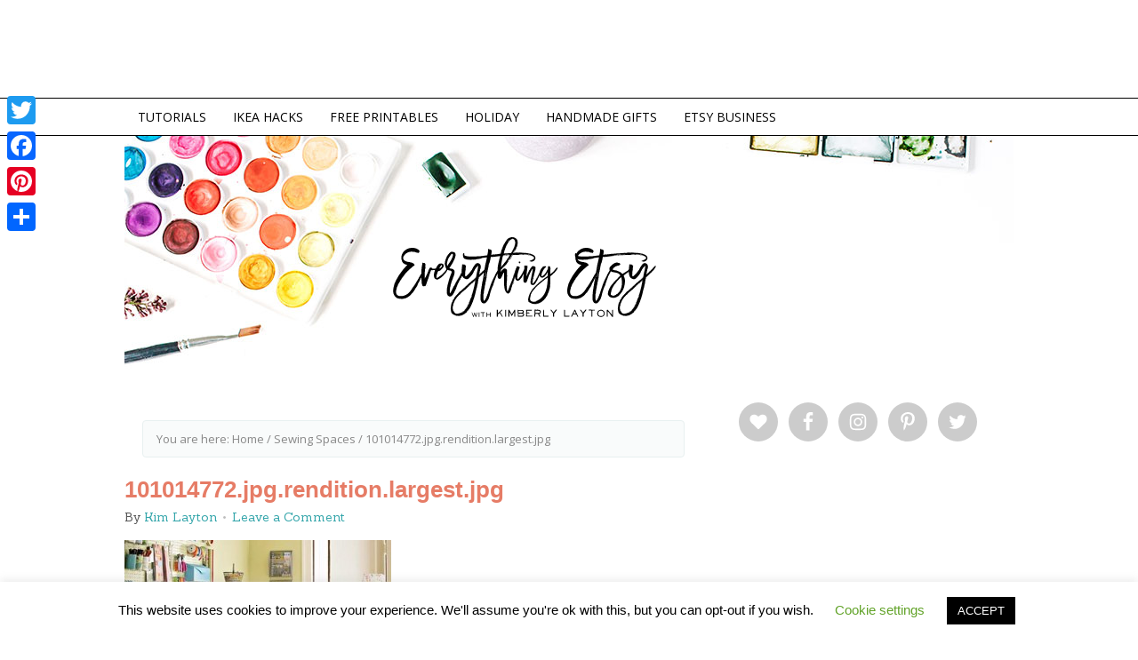

--- FILE ---
content_type: text/html; charset=UTF-8
request_url: https://www.everythingetsy.com/2012/11/sewing-spaces/101014772-jpg-rendition-largest-jpg/
body_size: 16692
content:
<!DOCTYPE html>
<html lang="en-US">
<head >
<meta charset="UTF-8" />
<meta name="viewport" content="width=device-width, initial-scale=1" />
<meta name="viewport" content="width=device-width, initial-scale=1.0"/><meta name='robots' content='index, follow, max-image-preview:large, max-snippet:-1, max-video-preview:-1' />

			<style type="text/css">
				.slide-excerpt { width: 50%; }
				.slide-excerpt { top: 0; }
				.slide-excerpt { left: 0; }
				.flexslider { max-width: 650px; max-height: 435px; }
				.slide-image { max-height: 435px; }
			</style>
	<!-- This site is optimized with the Yoast SEO plugin v19.6.1 - https://yoast.com/wordpress/plugins/seo/ -->
	<title>101014772.jpg.rendition.largest.jpg - EverythingEtsy.com</title>
	<link rel="canonical" href="https://www.everythingetsy.com/wp-content/uploads/2012/11/101014772.jpg.rendition.largest.jpg" />
	<meta property="og:locale" content="en_US" />
	<meta property="og:type" content="article" />
	<meta property="og:title" content="101014772.jpg.rendition.largest.jpg - EverythingEtsy.com" />
	<meta property="og:url" content="https://www.everythingetsy.com/wp-content/uploads/2012/11/101014772.jpg.rendition.largest.jpg" />
	<meta property="og:site_name" content="EverythingEtsy.com" />
	<meta property="article:publisher" content="https://facebook.com/everythingetsy" />
	<meta property="og:image" content="https://www.everythingetsy.com/wp-content/uploads/2012/11/101014772.jpg.rendition.largest.jpg" />
	<meta property="og:image:width" content="360" />
	<meta property="og:image:height" content="360" />
	<meta property="og:image:type" content="image/jpeg" />
	<meta name="twitter:card" content="summary_large_image" />
	<meta name="twitter:site" content="@everythingetsy" />
	<script type="application/ld+json" class="yoast-schema-graph">{"@context":"https://schema.org","@graph":[{"@type":"WebPage","@id":"https://www.everythingetsy.com/wp-content/uploads/2012/11/101014772.jpg.rendition.largest.jpg","url":"https://www.everythingetsy.com/wp-content/uploads/2012/11/101014772.jpg.rendition.largest.jpg","name":"101014772.jpg.rendition.largest.jpg - EverythingEtsy.com","isPartOf":{"@id":"https://www.everythingetsy.com/#website"},"primaryImageOfPage":{"@id":"https://www.everythingetsy.com/wp-content/uploads/2012/11/101014772.jpg.rendition.largest.jpg#primaryimage"},"image":{"@id":"https://www.everythingetsy.com/wp-content/uploads/2012/11/101014772.jpg.rendition.largest.jpg#primaryimage"},"thumbnailUrl":"https://www.everythingetsy.com/wp-content/uploads/2012/11/101014772.jpg.rendition.largest.jpg","datePublished":"2012-11-12T16:19:26+00:00","dateModified":"2012-11-12T16:19:26+00:00","breadcrumb":{"@id":"https://www.everythingetsy.com/wp-content/uploads/2012/11/101014772.jpg.rendition.largest.jpg#breadcrumb"},"inLanguage":"en-US","potentialAction":[{"@type":"ReadAction","target":["https://www.everythingetsy.com/wp-content/uploads/2012/11/101014772.jpg.rendition.largest.jpg"]}]},{"@type":"ImageObject","inLanguage":"en-US","@id":"https://www.everythingetsy.com/wp-content/uploads/2012/11/101014772.jpg.rendition.largest.jpg#primaryimage","url":"https://www.everythingetsy.com/wp-content/uploads/2012/11/101014772.jpg.rendition.largest.jpg","contentUrl":"https://www.everythingetsy.com/wp-content/uploads/2012/11/101014772.jpg.rendition.largest.jpg","width":360,"height":360},{"@type":"BreadcrumbList","@id":"https://www.everythingetsy.com/wp-content/uploads/2012/11/101014772.jpg.rendition.largest.jpg#breadcrumb","itemListElement":[{"@type":"ListItem","position":1,"name":"Home","item":"https://www.everythingetsy.com/"},{"@type":"ListItem","position":2,"name":"Sewing Spaces","item":"https://www.everythingetsy.com/2012/11/sewing-spaces/"},{"@type":"ListItem","position":3,"name":"101014772.jpg.rendition.largest.jpg"}]},{"@type":"WebSite","@id":"https://www.everythingetsy.com/#website","url":"https://www.everythingetsy.com/","name":"EverythingEtsy.com","description":"Etsy Blog | Selling on Etsy | Etsy Banners | Giveaways &amp; Creative Stuff","potentialAction":[{"@type":"SearchAction","target":{"@type":"EntryPoint","urlTemplate":"https://www.everythingetsy.com/?s={search_term_string}"},"query-input":"required name=search_term_string"}],"inLanguage":"en-US"}]}</script>
	<!-- / Yoast SEO plugin. -->


<link rel='dns-prefetch' href='//static.addtoany.com' />
<link rel='dns-prefetch' href='//fonts.googleapis.com' />
<link rel='dns-prefetch' href='//s.w.org' />
<link rel="alternate" type="application/rss+xml" title="EverythingEtsy.com &raquo; Feed" href="https://www.everythingetsy.com/feed/" />
<link rel="alternate" type="application/rss+xml" title="EverythingEtsy.com &raquo; Comments Feed" href="https://www.everythingetsy.com/comments/feed/" />
<link rel="alternate" type="application/rss+xml" title="EverythingEtsy.com &raquo; 101014772.jpg.rendition.largest.jpg Comments Feed" href="https://www.everythingetsy.com/2012/11/sewing-spaces/101014772-jpg-rendition-largest-jpg/feed/" />
<script type="text/javascript">
window._wpemojiSettings = {"baseUrl":"https:\/\/s.w.org\/images\/core\/emoji\/14.0.0\/72x72\/","ext":".png","svgUrl":"https:\/\/s.w.org\/images\/core\/emoji\/14.0.0\/svg\/","svgExt":".svg","source":{"concatemoji":"https:\/\/www.everythingetsy.com\/wp-includes\/js\/wp-emoji-release.min.js?ver=6.0.11"}};
/*! This file is auto-generated */
!function(e,a,t){var n,r,o,i=a.createElement("canvas"),p=i.getContext&&i.getContext("2d");function s(e,t){var a=String.fromCharCode,e=(p.clearRect(0,0,i.width,i.height),p.fillText(a.apply(this,e),0,0),i.toDataURL());return p.clearRect(0,0,i.width,i.height),p.fillText(a.apply(this,t),0,0),e===i.toDataURL()}function c(e){var t=a.createElement("script");t.src=e,t.defer=t.type="text/javascript",a.getElementsByTagName("head")[0].appendChild(t)}for(o=Array("flag","emoji"),t.supports={everything:!0,everythingExceptFlag:!0},r=0;r<o.length;r++)t.supports[o[r]]=function(e){if(!p||!p.fillText)return!1;switch(p.textBaseline="top",p.font="600 32px Arial",e){case"flag":return s([127987,65039,8205,9895,65039],[127987,65039,8203,9895,65039])?!1:!s([55356,56826,55356,56819],[55356,56826,8203,55356,56819])&&!s([55356,57332,56128,56423,56128,56418,56128,56421,56128,56430,56128,56423,56128,56447],[55356,57332,8203,56128,56423,8203,56128,56418,8203,56128,56421,8203,56128,56430,8203,56128,56423,8203,56128,56447]);case"emoji":return!s([129777,127995,8205,129778,127999],[129777,127995,8203,129778,127999])}return!1}(o[r]),t.supports.everything=t.supports.everything&&t.supports[o[r]],"flag"!==o[r]&&(t.supports.everythingExceptFlag=t.supports.everythingExceptFlag&&t.supports[o[r]]);t.supports.everythingExceptFlag=t.supports.everythingExceptFlag&&!t.supports.flag,t.DOMReady=!1,t.readyCallback=function(){t.DOMReady=!0},t.supports.everything||(n=function(){t.readyCallback()},a.addEventListener?(a.addEventListener("DOMContentLoaded",n,!1),e.addEventListener("load",n,!1)):(e.attachEvent("onload",n),a.attachEvent("onreadystatechange",function(){"complete"===a.readyState&&t.readyCallback()})),(e=t.source||{}).concatemoji?c(e.concatemoji):e.wpemoji&&e.twemoji&&(c(e.twemoji),c(e.wpemoji)))}(window,document,window._wpemojiSettings);
</script>
<style type="text/css">
img.wp-smiley,
img.emoji {
	display: inline !important;
	border: none !important;
	box-shadow: none !important;
	height: 1em !important;
	width: 1em !important;
	margin: 0 0.07em !important;
	vertical-align: -0.1em !important;
	background: none !important;
	padding: 0 !important;
}
</style>
	<link rel='stylesheet' id='otw_grid_manager-css'  href='https://www.everythingetsy.com/wp-content/plugins/widgetize-pages-light/include/otw_components/otw_grid_manager_light/css/otw-grid.css?ver=1.1' type='text/css' media='all' />
<link rel='stylesheet' id='crave-theme-css'  href='https://www.everythingetsy.com/wp-content/themes/crave/style.css?ver=2.0.0' type='text/css' media='all' />
<link rel='stylesheet' id='wp-block-library-css'  href='https://www.everythingetsy.com/wp-includes/css/dist/block-library/style.min.css?ver=6.0.11' type='text/css' media='all' />
<style id='wp-block-library-inline-css' type='text/css'>
.has-text-align-justify{text-align:justify;}
</style>
<link rel='stylesheet' id='mediaelement-css'  href='https://www.everythingetsy.com/wp-includes/js/mediaelement/mediaelementplayer-legacy.min.css?ver=4.2.16' type='text/css' media='all' />
<link rel='stylesheet' id='wp-mediaelement-css'  href='https://www.everythingetsy.com/wp-includes/js/mediaelement/wp-mediaelement.min.css?ver=6.0.11' type='text/css' media='all' />
<style id='global-styles-inline-css' type='text/css'>
body{--wp--preset--color--black: #000000;--wp--preset--color--cyan-bluish-gray: #abb8c3;--wp--preset--color--white: #ffffff;--wp--preset--color--pale-pink: #f78da7;--wp--preset--color--vivid-red: #cf2e2e;--wp--preset--color--luminous-vivid-orange: #ff6900;--wp--preset--color--luminous-vivid-amber: #fcb900;--wp--preset--color--light-green-cyan: #7bdcb5;--wp--preset--color--vivid-green-cyan: #00d084;--wp--preset--color--pale-cyan-blue: #8ed1fc;--wp--preset--color--vivid-cyan-blue: #0693e3;--wp--preset--color--vivid-purple: #9b51e0;--wp--preset--gradient--vivid-cyan-blue-to-vivid-purple: linear-gradient(135deg,rgba(6,147,227,1) 0%,rgb(155,81,224) 100%);--wp--preset--gradient--light-green-cyan-to-vivid-green-cyan: linear-gradient(135deg,rgb(122,220,180) 0%,rgb(0,208,130) 100%);--wp--preset--gradient--luminous-vivid-amber-to-luminous-vivid-orange: linear-gradient(135deg,rgba(252,185,0,1) 0%,rgba(255,105,0,1) 100%);--wp--preset--gradient--luminous-vivid-orange-to-vivid-red: linear-gradient(135deg,rgba(255,105,0,1) 0%,rgb(207,46,46) 100%);--wp--preset--gradient--very-light-gray-to-cyan-bluish-gray: linear-gradient(135deg,rgb(238,238,238) 0%,rgb(169,184,195) 100%);--wp--preset--gradient--cool-to-warm-spectrum: linear-gradient(135deg,rgb(74,234,220) 0%,rgb(151,120,209) 20%,rgb(207,42,186) 40%,rgb(238,44,130) 60%,rgb(251,105,98) 80%,rgb(254,248,76) 100%);--wp--preset--gradient--blush-light-purple: linear-gradient(135deg,rgb(255,206,236) 0%,rgb(152,150,240) 100%);--wp--preset--gradient--blush-bordeaux: linear-gradient(135deg,rgb(254,205,165) 0%,rgb(254,45,45) 50%,rgb(107,0,62) 100%);--wp--preset--gradient--luminous-dusk: linear-gradient(135deg,rgb(255,203,112) 0%,rgb(199,81,192) 50%,rgb(65,88,208) 100%);--wp--preset--gradient--pale-ocean: linear-gradient(135deg,rgb(255,245,203) 0%,rgb(182,227,212) 50%,rgb(51,167,181) 100%);--wp--preset--gradient--electric-grass: linear-gradient(135deg,rgb(202,248,128) 0%,rgb(113,206,126) 100%);--wp--preset--gradient--midnight: linear-gradient(135deg,rgb(2,3,129) 0%,rgb(40,116,252) 100%);--wp--preset--duotone--dark-grayscale: url('#wp-duotone-dark-grayscale');--wp--preset--duotone--grayscale: url('#wp-duotone-grayscale');--wp--preset--duotone--purple-yellow: url('#wp-duotone-purple-yellow');--wp--preset--duotone--blue-red: url('#wp-duotone-blue-red');--wp--preset--duotone--midnight: url('#wp-duotone-midnight');--wp--preset--duotone--magenta-yellow: url('#wp-duotone-magenta-yellow');--wp--preset--duotone--purple-green: url('#wp-duotone-purple-green');--wp--preset--duotone--blue-orange: url('#wp-duotone-blue-orange');--wp--preset--font-size--small: 13px;--wp--preset--font-size--medium: 20px;--wp--preset--font-size--large: 36px;--wp--preset--font-size--x-large: 42px;}.has-black-color{color: var(--wp--preset--color--black) !important;}.has-cyan-bluish-gray-color{color: var(--wp--preset--color--cyan-bluish-gray) !important;}.has-white-color{color: var(--wp--preset--color--white) !important;}.has-pale-pink-color{color: var(--wp--preset--color--pale-pink) !important;}.has-vivid-red-color{color: var(--wp--preset--color--vivid-red) !important;}.has-luminous-vivid-orange-color{color: var(--wp--preset--color--luminous-vivid-orange) !important;}.has-luminous-vivid-amber-color{color: var(--wp--preset--color--luminous-vivid-amber) !important;}.has-light-green-cyan-color{color: var(--wp--preset--color--light-green-cyan) !important;}.has-vivid-green-cyan-color{color: var(--wp--preset--color--vivid-green-cyan) !important;}.has-pale-cyan-blue-color{color: var(--wp--preset--color--pale-cyan-blue) !important;}.has-vivid-cyan-blue-color{color: var(--wp--preset--color--vivid-cyan-blue) !important;}.has-vivid-purple-color{color: var(--wp--preset--color--vivid-purple) !important;}.has-black-background-color{background-color: var(--wp--preset--color--black) !important;}.has-cyan-bluish-gray-background-color{background-color: var(--wp--preset--color--cyan-bluish-gray) !important;}.has-white-background-color{background-color: var(--wp--preset--color--white) !important;}.has-pale-pink-background-color{background-color: var(--wp--preset--color--pale-pink) !important;}.has-vivid-red-background-color{background-color: var(--wp--preset--color--vivid-red) !important;}.has-luminous-vivid-orange-background-color{background-color: var(--wp--preset--color--luminous-vivid-orange) !important;}.has-luminous-vivid-amber-background-color{background-color: var(--wp--preset--color--luminous-vivid-amber) !important;}.has-light-green-cyan-background-color{background-color: var(--wp--preset--color--light-green-cyan) !important;}.has-vivid-green-cyan-background-color{background-color: var(--wp--preset--color--vivid-green-cyan) !important;}.has-pale-cyan-blue-background-color{background-color: var(--wp--preset--color--pale-cyan-blue) !important;}.has-vivid-cyan-blue-background-color{background-color: var(--wp--preset--color--vivid-cyan-blue) !important;}.has-vivid-purple-background-color{background-color: var(--wp--preset--color--vivid-purple) !important;}.has-black-border-color{border-color: var(--wp--preset--color--black) !important;}.has-cyan-bluish-gray-border-color{border-color: var(--wp--preset--color--cyan-bluish-gray) !important;}.has-white-border-color{border-color: var(--wp--preset--color--white) !important;}.has-pale-pink-border-color{border-color: var(--wp--preset--color--pale-pink) !important;}.has-vivid-red-border-color{border-color: var(--wp--preset--color--vivid-red) !important;}.has-luminous-vivid-orange-border-color{border-color: var(--wp--preset--color--luminous-vivid-orange) !important;}.has-luminous-vivid-amber-border-color{border-color: var(--wp--preset--color--luminous-vivid-amber) !important;}.has-light-green-cyan-border-color{border-color: var(--wp--preset--color--light-green-cyan) !important;}.has-vivid-green-cyan-border-color{border-color: var(--wp--preset--color--vivid-green-cyan) !important;}.has-pale-cyan-blue-border-color{border-color: var(--wp--preset--color--pale-cyan-blue) !important;}.has-vivid-cyan-blue-border-color{border-color: var(--wp--preset--color--vivid-cyan-blue) !important;}.has-vivid-purple-border-color{border-color: var(--wp--preset--color--vivid-purple) !important;}.has-vivid-cyan-blue-to-vivid-purple-gradient-background{background: var(--wp--preset--gradient--vivid-cyan-blue-to-vivid-purple) !important;}.has-light-green-cyan-to-vivid-green-cyan-gradient-background{background: var(--wp--preset--gradient--light-green-cyan-to-vivid-green-cyan) !important;}.has-luminous-vivid-amber-to-luminous-vivid-orange-gradient-background{background: var(--wp--preset--gradient--luminous-vivid-amber-to-luminous-vivid-orange) !important;}.has-luminous-vivid-orange-to-vivid-red-gradient-background{background: var(--wp--preset--gradient--luminous-vivid-orange-to-vivid-red) !important;}.has-very-light-gray-to-cyan-bluish-gray-gradient-background{background: var(--wp--preset--gradient--very-light-gray-to-cyan-bluish-gray) !important;}.has-cool-to-warm-spectrum-gradient-background{background: var(--wp--preset--gradient--cool-to-warm-spectrum) !important;}.has-blush-light-purple-gradient-background{background: var(--wp--preset--gradient--blush-light-purple) !important;}.has-blush-bordeaux-gradient-background{background: var(--wp--preset--gradient--blush-bordeaux) !important;}.has-luminous-dusk-gradient-background{background: var(--wp--preset--gradient--luminous-dusk) !important;}.has-pale-ocean-gradient-background{background: var(--wp--preset--gradient--pale-ocean) !important;}.has-electric-grass-gradient-background{background: var(--wp--preset--gradient--electric-grass) !important;}.has-midnight-gradient-background{background: var(--wp--preset--gradient--midnight) !important;}.has-small-font-size{font-size: var(--wp--preset--font-size--small) !important;}.has-medium-font-size{font-size: var(--wp--preset--font-size--medium) !important;}.has-large-font-size{font-size: var(--wp--preset--font-size--large) !important;}.has-x-large-font-size{font-size: var(--wp--preset--font-size--x-large) !important;}
</style>
<link rel='stylesheet' id='cookie-law-info-css'  href='https://www.everythingetsy.com/wp-content/plugins/cookie-law-info/public/css/cookie-law-info-public.css?ver=2.1.2' type='text/css' media='all' />
<link rel='stylesheet' id='cookie-law-info-gdpr-css'  href='https://www.everythingetsy.com/wp-content/plugins/cookie-law-info/public/css/cookie-law-info-gdpr.css?ver=2.1.2' type='text/css' media='all' />
<link rel='stylesheet' id='jpibfi-style-css'  href='https://www.everythingetsy.com/wp-content/plugins/jquery-pin-it-button-for-images/css/client.css?ver=3.0.6' type='text/css' media='all' />
<link rel='stylesheet' id='crave-google-fonts-css'  href='https://fonts.googleapis.com/css?family=Rokkitt%3A700%7COpen+Sans%3A700%2C400%7CSanchez%3A400%2C400italic&#038;ver=2.0.0' type='text/css' media='all' />
<link rel='stylesheet' id='simple-social-icons-font-css'  href='https://www.everythingetsy.com/wp-content/plugins/simple-social-icons/css/style.css?ver=3.0.2' type='text/css' media='all' />
<link rel='stylesheet' id='addtoany-css'  href='https://www.everythingetsy.com/wp-content/plugins/add-to-any/addtoany.min.css?ver=1.16' type='text/css' media='all' />
<style id='addtoany-inline-css' type='text/css'>
@media screen and (max-width:900px){
.a2a_floating_style.a2a_vertical_style{display:none;}
}
</style>
<link rel='stylesheet' id='jetpack_css-css'  href='https://www.everythingetsy.com/wp-content/plugins/jetpack/css/jetpack.css?ver=11.3.4' type='text/css' media='all' />
<link rel='stylesheet' id='slider_styles-css'  href='https://www.everythingetsy.com/wp-content/plugins/genesis-responsive-slider/assets/style.css?ver=1.0.1' type='text/css' media='all' />
<script type='text/javascript' id='addtoany-core-js-before'>
window.a2a_config=window.a2a_config||{};a2a_config.callbacks=[];a2a_config.overlays=[];a2a_config.templates={};
a2a_config.onclick=1;
</script>
<script type='text/javascript' async src='https://static.addtoany.com/menu/page.js' id='addtoany-core-js'></script>
<script type='text/javascript' src='https://www.everythingetsy.com/wp-includes/js/jquery/jquery.min.js?ver=3.6.0' id='jquery-core-js'></script>
<script type='text/javascript' src='https://www.everythingetsy.com/wp-includes/js/jquery/jquery-migrate.min.js?ver=3.3.2' id='jquery-migrate-js'></script>
<script type='text/javascript' async src='https://www.everythingetsy.com/wp-content/plugins/add-to-any/addtoany.min.js?ver=1.1' id='addtoany-jquery-js'></script>
<script type='text/javascript' id='cookie-law-info-js-extra'>
/* <![CDATA[ */
var Cli_Data = {"nn_cookie_ids":[],"cookielist":[],"non_necessary_cookies":[],"ccpaEnabled":"","ccpaRegionBased":"","ccpaBarEnabled":"","strictlyEnabled":["necessary","obligatoire"],"ccpaType":"gdpr","js_blocking":"","custom_integration":"","triggerDomRefresh":"","secure_cookies":""};
var cli_cookiebar_settings = {"animate_speed_hide":"500","animate_speed_show":"500","background":"#FFF","border":"#b1a6a6c2","border_on":"","button_1_button_colour":"#000","button_1_button_hover":"#000000","button_1_link_colour":"#fff","button_1_as_button":"1","button_1_new_win":"","button_2_button_colour":"#333","button_2_button_hover":"#292929","button_2_link_colour":"#444","button_2_as_button":"","button_2_hidebar":"","button_3_button_colour":"#000","button_3_button_hover":"#000000","button_3_link_colour":"#fff","button_3_as_button":"1","button_3_new_win":"","button_4_button_colour":"#000","button_4_button_hover":"#000000","button_4_link_colour":"#62a329","button_4_as_button":"","button_7_button_colour":"#61a229","button_7_button_hover":"#4e8221","button_7_link_colour":"#fff","button_7_as_button":"1","button_7_new_win":"","font_family":"inherit","header_fix":"","notify_animate_hide":"1","notify_animate_show":"","notify_div_id":"#cookie-law-info-bar","notify_position_horizontal":"right","notify_position_vertical":"bottom","scroll_close":"","scroll_close_reload":"","accept_close_reload":"","reject_close_reload":"","showagain_tab":"","showagain_background":"#fff","showagain_border":"#000","showagain_div_id":"#cookie-law-info-again","showagain_x_position":"100px","text":"#000","show_once_yn":"","show_once":"10000","logging_on":"","as_popup":"","popup_overlay":"1","bar_heading_text":"","cookie_bar_as":"banner","popup_showagain_position":"bottom-right","widget_position":"left"};
var log_object = {"ajax_url":"https:\/\/www.everythingetsy.com\/wp-admin\/admin-ajax.php"};
/* ]]> */
</script>
<script type='text/javascript' src='https://www.everythingetsy.com/wp-content/plugins/cookie-law-info/public/js/cookie-law-info-public.js?ver=2.1.2' id='cookie-law-info-js'></script>
<script type='text/javascript' src='https://www.everythingetsy.com/wp-content/themes/crave/js/mobile-menu.js?ver=1.0.0' id='mobilemenu-js'></script>
<link rel="https://api.w.org/" href="https://www.everythingetsy.com/wp-json/" /><link rel="alternate" type="application/json" href="https://www.everythingetsy.com/wp-json/wp/v2/media/11452" /><link rel="EditURI" type="application/rsd+xml" title="RSD" href="https://www.everythingetsy.com/xmlrpc.php?rsd" />
<link rel="wlwmanifest" type="application/wlwmanifest+xml" href="https://www.everythingetsy.com/wp-includes/wlwmanifest.xml" /> 
<meta name="generator" content="WordPress 6.0.11" />
<link rel='shortlink' href='https://www.everythingetsy.com/?p=11452' />
<link rel="alternate" type="application/json+oembed" href="https://www.everythingetsy.com/wp-json/oembed/1.0/embed?url=https%3A%2F%2Fwww.everythingetsy.com%2F2012%2F11%2Fsewing-spaces%2F101014772-jpg-rendition-largest-jpg%2F" />
<link rel="alternate" type="text/xml+oembed" href="https://www.everythingetsy.com/wp-json/oembed/1.0/embed?url=https%3A%2F%2Fwww.everythingetsy.com%2F2012%2F11%2Fsewing-spaces%2F101014772-jpg-rendition-largest-jpg%2F&#038;format=xml" />
<style type="text/css">
	a.pinit-button.custom span {
		}

	.pinit-hover {
		opacity: 0.5 !important;
		filter: alpha(opacity=50) !important;
	}
	a.pinit-button {
	border-bottom: 0 !important;
	box-shadow: none !important;
	margin-bottom: 0 !important;
}
a.pinit-button::after {
    display: none;
}</style>
		<style>img#wpstats{display:none}</style>
	<link rel="icon" href="https://www.everythingetsy.com/wp-content/themes/crave/images/favicon.ico" />
<link href="https://fonts.googleapis.com/css?family=Bad Script&subset=latin" rel="stylesheet" type="text/css">
<meta name="alexaVerifyID" content="bQVPaSUBwEoL17a3sF4CgKvNQq4" />

<script type="text/javascript">

  var _gaq = _gaq || [];
  _gaq.push(['_setAccount', 'UA-13092222-1']);
  _gaq.push(['_trackPageview']);

  (function() {
    var ga = document.createElement('script'); ga.type = 'text/javascript'; ga.async = true;
    ga.src = ('https:' == document.location.protocol ? 'https://ssl' : 'http://www') + '.google-analytics.com/ga.js';
    var s = document.getElementsByTagName('script')[0]; s.parentNode.insertBefore(ga, s);
  })();

</script>

<meta name="msvalidate.01" content="9A95A588D936B92C9A942F544E59CF88" />

<script type='text/javascript'>
var googletag = googletag || {};
googletag.cmd = googletag.cmd || [];
(function() {
var gads = document.createElement('script');
gads.async = true;
gads.type = 'text/javascript';
var useSSL = 'https:' == document.location.protocol;
gads.src = (useSSL ? 'https:' : 'http:') + 
'//www.googletagservices.com/tag/js/gpt.js';
var node = document.getElementsByTagName('script')[0];
node.parentNode.insertBefore(gads, node);
})();
</script>

<script type='text/javascript'>
googletag.cmd.push(function() {
googletag.defineSlot('/9308982/Below_Post_300x250', [300, 250], 'div-gpt-ad-1422416330599-0').addService(googletag.pubads());
googletag.defineSlot('/9308982/Header_Ad_728x90', [728, 90], 'div-gpt-ad-1422416330599-1').addService(googletag.pubads());
googletag.defineSlot('/9308982/Sidebar1_Above_Fold_300x250', [300, 250], 'div-gpt-ad-1422416330599-2').addService(googletag.pubads());
googletag.defineSlot('/9308982/Sidebar2_300x250', [300, 250], 'div-gpt-ad-1422416330599-3').addService(googletag.pubads());
googletag.defineSlot('/9308982/Sidebar3_300x250', [300, 250], 'div-gpt-ad-1422416330599-4').addService(googletag.pubads());
googletag.defineSlot('/9308982/Sidebar4_300x250', [300, 250], 'div-gpt-ad-1422416330599-5').addService(googletag.pubads());
googletag.defineSlot('/9308982/Sidebar_Directory_Ads', [300, 100], 'div-gpt-ad-1422416330599-6').addService(googletag.pubads());
googletag.defineSlot('/9308982/Sidebar_Directory_Ads3', [300, 100], 'div-gpt-ad-1425398640759-0').addService(googletag.pubads());
googletag.defineSlot('/9308982/Sidebar_Directory_Ads4', [300, 100], 'div-gpt-ad-1425398640759-1').addService(googletag.pubads());
googletag.defineSlot('/9308982/Sidebar_Directory_Ads_2', [300, 100], 'div-gpt-ad-1425398640759-2').addService(googletag.pubads());
googletag.pubads().enableSingleRequest();
googletag.enableServices();
});
</script>

<!-- TradeDoubler site verification 2864572 -->

<script async src="//pagead2.googlesyndication.com/pagead/js/adsbygoogle.js"></script>
<script>
  (adsbygoogle = window.adsbygoogle || []).push({
    google_ad_client: "ca-pub-6089534285114508",
    enable_page_level_ads: true
  });
</script><style type="text/css" id="tve_global_variables">:root{--tcb-background-author-image:url(https://secure.gravatar.com/avatar/75e508ebaf9b74b3d04dcff91a9d6f6c?s=256&d=blank&r=g);--tcb-background-user-image:url();--tcb-background-featured-image-thumbnail:url(https://www.everythingetsy.com/wp-content/plugins/thrive-leads/tcb/editor/css/images/featured_image.png);}</style>			<style type="text/css">
				/* If html does not have either class, do not show lazy loaded images. */
				html:not( .jetpack-lazy-images-js-enabled ):not( .js ) .jetpack-lazy-image {
					display: none;
				}
			</style>
			<script>
				document.documentElement.classList.add(
					'jetpack-lazy-images-js-enabled'
				);
			</script>
		<style type="text/css" id="thrive-default-styles"></style>		<style type="text/css" id="wp-custom-css">
			.a2a_count{display:none !important;}		</style>
		</head>
<body data-rsssl=1 class="attachment attachment-template-default single single-attachment postid-11452 attachmentid-11452 attachment-jpeg header-image header-full-width content-sidebar genesis-breadcrumbs-visible"><svg xmlns="http://www.w3.org/2000/svg" viewBox="0 0 0 0" width="0" height="0" focusable="false" role="none" style="visibility: hidden; position: absolute; left: -9999px; overflow: hidden;" ><defs><filter id="wp-duotone-dark-grayscale"><feColorMatrix color-interpolation-filters="sRGB" type="matrix" values=" .299 .587 .114 0 0 .299 .587 .114 0 0 .299 .587 .114 0 0 .299 .587 .114 0 0 " /><feComponentTransfer color-interpolation-filters="sRGB" ><feFuncR type="table" tableValues="0 0.49803921568627" /><feFuncG type="table" tableValues="0 0.49803921568627" /><feFuncB type="table" tableValues="0 0.49803921568627" /><feFuncA type="table" tableValues="1 1" /></feComponentTransfer><feComposite in2="SourceGraphic" operator="in" /></filter></defs></svg><svg xmlns="http://www.w3.org/2000/svg" viewBox="0 0 0 0" width="0" height="0" focusable="false" role="none" style="visibility: hidden; position: absolute; left: -9999px; overflow: hidden;" ><defs><filter id="wp-duotone-grayscale"><feColorMatrix color-interpolation-filters="sRGB" type="matrix" values=" .299 .587 .114 0 0 .299 .587 .114 0 0 .299 .587 .114 0 0 .299 .587 .114 0 0 " /><feComponentTransfer color-interpolation-filters="sRGB" ><feFuncR type="table" tableValues="0 1" /><feFuncG type="table" tableValues="0 1" /><feFuncB type="table" tableValues="0 1" /><feFuncA type="table" tableValues="1 1" /></feComponentTransfer><feComposite in2="SourceGraphic" operator="in" /></filter></defs></svg><svg xmlns="http://www.w3.org/2000/svg" viewBox="0 0 0 0" width="0" height="0" focusable="false" role="none" style="visibility: hidden; position: absolute; left: -9999px; overflow: hidden;" ><defs><filter id="wp-duotone-purple-yellow"><feColorMatrix color-interpolation-filters="sRGB" type="matrix" values=" .299 .587 .114 0 0 .299 .587 .114 0 0 .299 .587 .114 0 0 .299 .587 .114 0 0 " /><feComponentTransfer color-interpolation-filters="sRGB" ><feFuncR type="table" tableValues="0.54901960784314 0.98823529411765" /><feFuncG type="table" tableValues="0 1" /><feFuncB type="table" tableValues="0.71764705882353 0.25490196078431" /><feFuncA type="table" tableValues="1 1" /></feComponentTransfer><feComposite in2="SourceGraphic" operator="in" /></filter></defs></svg><svg xmlns="http://www.w3.org/2000/svg" viewBox="0 0 0 0" width="0" height="0" focusable="false" role="none" style="visibility: hidden; position: absolute; left: -9999px; overflow: hidden;" ><defs><filter id="wp-duotone-blue-red"><feColorMatrix color-interpolation-filters="sRGB" type="matrix" values=" .299 .587 .114 0 0 .299 .587 .114 0 0 .299 .587 .114 0 0 .299 .587 .114 0 0 " /><feComponentTransfer color-interpolation-filters="sRGB" ><feFuncR type="table" tableValues="0 1" /><feFuncG type="table" tableValues="0 0.27843137254902" /><feFuncB type="table" tableValues="0.5921568627451 0.27843137254902" /><feFuncA type="table" tableValues="1 1" /></feComponentTransfer><feComposite in2="SourceGraphic" operator="in" /></filter></defs></svg><svg xmlns="http://www.w3.org/2000/svg" viewBox="0 0 0 0" width="0" height="0" focusable="false" role="none" style="visibility: hidden; position: absolute; left: -9999px; overflow: hidden;" ><defs><filter id="wp-duotone-midnight"><feColorMatrix color-interpolation-filters="sRGB" type="matrix" values=" .299 .587 .114 0 0 .299 .587 .114 0 0 .299 .587 .114 0 0 .299 .587 .114 0 0 " /><feComponentTransfer color-interpolation-filters="sRGB" ><feFuncR type="table" tableValues="0 0" /><feFuncG type="table" tableValues="0 0.64705882352941" /><feFuncB type="table" tableValues="0 1" /><feFuncA type="table" tableValues="1 1" /></feComponentTransfer><feComposite in2="SourceGraphic" operator="in" /></filter></defs></svg><svg xmlns="http://www.w3.org/2000/svg" viewBox="0 0 0 0" width="0" height="0" focusable="false" role="none" style="visibility: hidden; position: absolute; left: -9999px; overflow: hidden;" ><defs><filter id="wp-duotone-magenta-yellow"><feColorMatrix color-interpolation-filters="sRGB" type="matrix" values=" .299 .587 .114 0 0 .299 .587 .114 0 0 .299 .587 .114 0 0 .299 .587 .114 0 0 " /><feComponentTransfer color-interpolation-filters="sRGB" ><feFuncR type="table" tableValues="0.78039215686275 1" /><feFuncG type="table" tableValues="0 0.94901960784314" /><feFuncB type="table" tableValues="0.35294117647059 0.47058823529412" /><feFuncA type="table" tableValues="1 1" /></feComponentTransfer><feComposite in2="SourceGraphic" operator="in" /></filter></defs></svg><svg xmlns="http://www.w3.org/2000/svg" viewBox="0 0 0 0" width="0" height="0" focusable="false" role="none" style="visibility: hidden; position: absolute; left: -9999px; overflow: hidden;" ><defs><filter id="wp-duotone-purple-green"><feColorMatrix color-interpolation-filters="sRGB" type="matrix" values=" .299 .587 .114 0 0 .299 .587 .114 0 0 .299 .587 .114 0 0 .299 .587 .114 0 0 " /><feComponentTransfer color-interpolation-filters="sRGB" ><feFuncR type="table" tableValues="0.65098039215686 0.40392156862745" /><feFuncG type="table" tableValues="0 1" /><feFuncB type="table" tableValues="0.44705882352941 0.4" /><feFuncA type="table" tableValues="1 1" /></feComponentTransfer><feComposite in2="SourceGraphic" operator="in" /></filter></defs></svg><svg xmlns="http://www.w3.org/2000/svg" viewBox="0 0 0 0" width="0" height="0" focusable="false" role="none" style="visibility: hidden; position: absolute; left: -9999px; overflow: hidden;" ><defs><filter id="wp-duotone-blue-orange"><feColorMatrix color-interpolation-filters="sRGB" type="matrix" values=" .299 .587 .114 0 0 .299 .587 .114 0 0 .299 .587 .114 0 0 .299 .587 .114 0 0 " /><feComponentTransfer color-interpolation-filters="sRGB" ><feFuncR type="table" tableValues="0.098039215686275 1" /><feFuncG type="table" tableValues="0 0.66274509803922" /><feFuncB type="table" tableValues="0.84705882352941 0.41960784313725" /><feFuncA type="table" tableValues="1 1" /></feComponentTransfer><feComposite in2="SourceGraphic" operator="in" /></filter></defs></svg><div class="site-container"><div id="header_banner"><center><div style="padding:10px;"><!-- Header_Ad_728x90 -->
<div id='div-gpt-ad-1422416330599-1' style='width:728px; height:90px;'>
<script type='text/javascript'>
googletag.cmd.push(function() { googletag.display('div-gpt-ad-1422416330599-1'); });
</script>
</div>
</div></center>
</div><nav class="nav-primary" aria-label="Main"><div class="wrap"><ul id="menu-topnav" class="menu genesis-nav-menu menu-primary"><li id="menu-item-10702" class="menu-item menu-item-type-custom menu-item-object-custom menu-item-10702"><a href="https://www.everythingetsy.com/category/tutorials/"><span >Tutorials</span></a></li>
<li id="menu-item-19240" class="menu-item menu-item-type-post_type menu-item-object-page menu-item-19240"><a href="https://www.everythingetsy.com/ikea-hacks/"><span >Ikea Hacks</span></a></li>
<li id="menu-item-19239" class="menu-item menu-item-type-post_type menu-item-object-page menu-item-19239"><a href="https://www.everythingetsy.com/free-printables/"><span >Free Printables</span></a></li>
<li id="menu-item-19229" class="menu-item menu-item-type-post_type menu-item-object-page menu-item-19229"><a href="https://www.everythingetsy.com/holiday/"><span >Holiday</span></a></li>
<li id="menu-item-19326" class="menu-item menu-item-type-post_type menu-item-object-page menu-item-19326"><a href="https://www.everythingetsy.com/handmade-gifts/"><span >Handmade Gifts</span></a></li>
<li id="menu-item-19233" class="menu-item menu-item-type-post_type menu-item-object-page menu-item-19233"><a href="https://www.everythingetsy.com/etsy-business/"><span >Etsy Business</span></a></li>
</ul></div></nav><header class="site-header"><div class="wrap"><div class="title-area"><p class="site-title"><a href="https://www.everythingetsy.com/">EverythingEtsy.com</a></p><p class="site-description">Etsy Blog | Selling on Etsy | Etsy Banners | Giveaways &amp; Creative Stuff</p></div></div></header><div class="site-inner"><div class="wrap"><div class="content-sidebar-wrap"><main class="content"><div class="breadcrumb">You are here: <span class="breadcrumb-link-wrap"><a class="breadcrumb-link" href="https://www.everythingetsy.com/"><span class="breadcrumb-link-text-wrap">Home</span></a><meta ></span> <span aria-label="breadcrumb separator">/</span> <span class="breadcrumb-link-wrap"><a class="breadcrumb-link" href="https://www.everythingetsy.com/2012/11/sewing-spaces/"><span class="breadcrumb-link-text-wrap">Sewing Spaces</span></a><meta ></span> <span aria-label="breadcrumb separator">/</span> 101014772.jpg.rendition.largest.jpg</div><article class="post-11452 attachment type-attachment status-inherit entry gs-1 gs-odd gs-even gs-featured-content-entry" aria-label="101014772.jpg.rendition.largest.jpg"><header class="entry-header"><h1 class="entry-title">101014772.jpg.rendition.largest.jpg</h1>
<p class="entry-meta">By <span class="entry-author"><a href="https://www.everythingetsy.com/author/kim/" class="entry-author-link" rel="author"><span class="entry-author-name">Kim Layton</span></a></span> <span class="entry-comments-link"><a href="https://www.everythingetsy.com/2012/11/sewing-spaces/101014772-jpg-rendition-largest-jpg/#respond">Leave a Comment</a></span> </p></header><div class="entry-content"><input class="jpibfi" type="hidden"><p class="attachment"><a href="https://www.everythingetsy.com/wp-content/uploads/2012/11/101014772.jpg.rendition.largest.jpg"><img width="300" height="300" src="https://www.everythingetsy.com/wp-content/uploads/2012/11/101014772.jpg.rendition.largest-300x300.jpg" class="attachment-medium size-medium jetpack-lazy-image" alt data-lazy-srcset="https://www.everythingetsy.com/wp-content/uploads/2012/11/101014772.jpg.rendition.largest-300x300.jpg 300w, https://www.everythingetsy.com/wp-content/uploads/2012/11/101014772.jpg.rendition.largest-150x150.jpg 150w, https://www.everythingetsy.com/wp-content/uploads/2012/11/101014772.jpg.rendition.largest.jpg 360w" data-lazy-sizes="(max-width: 300px) 100vw, 300px" data-lazy-src="https://www.everythingetsy.com/wp-content/uploads/2012/11/101014772.jpg.rendition.largest-300x300.jpg?is-pending-load=1" srcset="[data-uri]" data-jpibfi-post-excerpt data-jpibfi-post-url="https://www.everythingetsy.com/2012/11/sewing-spaces/101014772-jpg-rendition-largest-jpg/" data-jpibfi-post-title="101014772.jpg.rendition.largest.jpg" data-jpibfi-src="https://www.everythingetsy.com/wp-content/uploads/2012/11/101014772.jpg.rendition.largest-300x300.jpg"></a></p>
<div class="addtoany_share_save_container addtoany_content addtoany_content_bottom"><div class="a2a_kit a2a_kit_size_32 addtoany_list" data-a2a-url="https://www.everythingetsy.com/2012/11/sewing-spaces/101014772-jpg-rendition-largest-jpg/" data-a2a-title="101014772.jpg.rendition.largest.jpg"><a class="a2a_button_twitter" href="https://www.addtoany.com/add_to/twitter?linkurl=https%3A%2F%2Fwww.everythingetsy.com%2F2012%2F11%2Fsewing-spaces%2F101014772-jpg-rendition-largest-jpg%2F&amp;linkname=101014772.jpg.rendition.largest.jpg" title="Twitter" rel="nofollow noopener" target="_blank"></a><a class="a2a_button_facebook" href="https://www.addtoany.com/add_to/facebook?linkurl=https%3A%2F%2Fwww.everythingetsy.com%2F2012%2F11%2Fsewing-spaces%2F101014772-jpg-rendition-largest-jpg%2F&amp;linkname=101014772.jpg.rendition.largest.jpg" title="Facebook" rel="nofollow noopener" target="_blank"></a><a class="a2a_button_pinterest a2a_counter" href="https://www.addtoany.com/add_to/pinterest?linkurl=https%3A%2F%2Fwww.everythingetsy.com%2F2012%2F11%2Fsewing-spaces%2F101014772-jpg-rendition-largest-jpg%2F&amp;linkname=101014772.jpg.rendition.largest.jpg" title="Pinterest" rel="nofollow noopener" target="_blank"></a><a class="a2a_dd addtoany_share_save addtoany_share" href="https://www.addtoany.com/share"></a></div></div> </div><footer class="entry-footer"><div style="width:100%;overflow:hidden !important;height:auto;">
<script async src="//pagead2.googlesyndication.com/pagead/js/adsbygoogle.js"></script>
<!-- EE Matched Content 1 -->
<ins class="adsbygoogle"
     style="display:block"
     data-ad-client="ca-pub-6089534285114508"
     data-ad-slot="3867195513"
     data-ad-format="autorelaxed"></ins>
<script>
(adsbygoogle = window.adsbygoogle || []).push({});
</script>
</div>

 </footer></article>    <div class="prev_next">
        <div class="nav_left">
            <span class="prev">Previous Post</span> <a href="https://www.everythingetsy.com/2012/11/sewing-spaces/" rel="prev">Sewing Spaces</a>         </div class="nav_right">
        <div>
            <span class="next">Next Post</span>         </div>
    </div>
	<div id="respond" class="comment-respond">
		<h3 id="reply-title" class="comment-reply-title">Leave a Comment <small><a rel="nofollow" id="cancel-comment-reply-link" href="/2012/11/sewing-spaces/101014772-jpg-rendition-largest-jpg/#respond" style="display:none;">Cancel reply</a></small></h3><form action="https://www.everythingetsy.com/wp-comments-post.php" method="post" id="commentform" class="comment-form" novalidate><p class="comment-notes"><span id="email-notes">Your email address will not be published.</span> <span class="required-field-message" aria-hidden="true">Required fields are marked <span class="required" aria-hidden="true">*</span></span></p><p class="comment-form-comment"><label for="comment">Comment <span class="required" aria-hidden="true">*</span></label> <textarea id="comment" name="comment" cols="45" rows="8" maxlength="65525" required></textarea></p><p class="comment-form-author"><label for="author">Name <span class="required" aria-hidden="true">*</span></label> <input id="author" name="author" type="text" value="" size="30" maxlength="245" required /></p>
<p class="comment-form-email"><label for="email">Email <span class="required" aria-hidden="true">*</span></label> <input id="email" name="email" type="email" value="" size="30" maxlength="100" aria-describedby="email-notes" required /></p>
<p class="comment-form-url"><label for="url">Website</label> <input id="url" name="url" type="url" value="" size="30" maxlength="200" /></p>
<p class="comment-form-cookies-consent"><input id="wp-comment-cookies-consent" name="wp-comment-cookies-consent" type="checkbox" value="yes" /> <label for="wp-comment-cookies-consent">Save my name, email, and website in this browser for the next time I comment.</label></p>
<p class="form-submit"><input name="submit" type="submit" id="submit" class="submit" value="Post Comment" /> <input type='hidden' name='comment_post_ID' value='11452' id='comment_post_ID' />
<input type='hidden' name='comment_parent' id='comment_parent' value='0' />
</p><p style="display: none;"><input type="hidden" id="akismet_comment_nonce" name="akismet_comment_nonce" value="2736fb8e38" /></p><p style="display: none !important;"><label>&#916;<textarea name="ak_hp_textarea" cols="45" rows="8" maxlength="100"></textarea></label><input type="hidden" id="ak_js_1" name="ak_js" value="157"/><script>document.getElementById( "ak_js_1" ).setAttribute( "value", ( new Date() ).getTime() );</script></p></form>	</div><!-- #respond -->
	<p class="akismet_comment_form_privacy_notice">This site uses Akismet to reduce spam. <a href="https://akismet.com/privacy/" target="_blank" rel="nofollow noopener">Learn how your comment data is processed</a>.</p></main><aside class="sidebar sidebar-primary widget-area" role="complementary" aria-label="Primary Sidebar"><section id="simple-social-icons-2" class="widget simple-social-icons"><div class="widget-wrap"><ul class="aligncenter"><li class="ssi-bloglovin"><a href="http://www.bloglovin.com/blogs/everything-etsy-1662324" target="_blank" rel="noopener noreferrer"><svg role="img" class="social-bloglovin" aria-labelledby="social-bloglovin-2"><title id="social-bloglovin-2">Bloglovin</title><use xlink:href="https://www.everythingetsy.com/wp-content/plugins/simple-social-icons/symbol-defs.svg#social-bloglovin"></use></svg></a></li><li class="ssi-facebook"><a href="http://facebook.com/everythingetsy" target="_blank" rel="noopener noreferrer"><svg role="img" class="social-facebook" aria-labelledby="social-facebook-2"><title id="social-facebook-2">Facebook</title><use xlink:href="https://www.everythingetsy.com/wp-content/plugins/simple-social-icons/symbol-defs.svg#social-facebook"></use></svg></a></li><li class="ssi-instagram"><a href="http://instagram.com/everythingetsy" target="_blank" rel="noopener noreferrer"><svg role="img" class="social-instagram" aria-labelledby="social-instagram-2"><title id="social-instagram-2">Instagram</title><use xlink:href="https://www.everythingetsy.com/wp-content/plugins/simple-social-icons/symbol-defs.svg#social-instagram"></use></svg></a></li><li class="ssi-pinterest"><a href="http://pinterest.com/everythingetsy" target="_blank" rel="noopener noreferrer"><svg role="img" class="social-pinterest" aria-labelledby="social-pinterest-2"><title id="social-pinterest-2">Pinterest</title><use xlink:href="https://www.everythingetsy.com/wp-content/plugins/simple-social-icons/symbol-defs.svg#social-pinterest"></use></svg></a></li><li class="ssi-twitter"><a href="http://twitter.com/everythingetsy" target="_blank" rel="noopener noreferrer"><svg role="img" class="social-twitter" aria-labelledby="social-twitter-2"><title id="social-twitter-2">Twitter</title><use xlink:href="https://www.everythingetsy.com/wp-content/plugins/simple-social-icons/symbol-defs.svg#social-twitter"></use></svg></a></li></ul></div></section>
<section id="text-510574007" class="widget widget_text"><div class="widget-wrap">			<div class="textwidget"><center><div style="margin-top:-20px;"><center><!-- Sidebar1_Above_Fold_300x250 -->
<div id='div-gpt-ad-1422416330599-2' style='width:300px; height:250px;'>
<script type='text/javascript'>
googletag.cmd.push(function() { googletag.display('div-gpt-ad-1422416330599-2'); });
</script>
</div></center></div>
<br/>
<!-- FEEDBURNER EMAIL SIGNUP -->
<div style="background:#BBDBCC;margin-bottom:4px;width:300px;""><form style="border:1px solid #ccc;padding:3px;text-align:center;" action="https://feedburner.google.com/fb/a/mailverify" method="post" target="popupwindow" onsubmit="window.open('http://feedburner.google.com/fb/a/mailverify?uri=Everythingetsycom', 'popupwindow', 'scrollbars=yes,width=550,height=520');return true"><h3 style="margin-top:7px;margin-bottom:2px;">Never miss a post:</h3><p>Enter your email address:<br/><input type="text" style="width:250px;height:25px;margin:10px;" name="email"/></p><input type="hidden" value="Everythingetsycom" name="uri"/><input type="hidden" name="loc" value="en_US"/><input type="submit" style="width:170px;" value="Subscribe {It's Free!}" /></form></div>

<!-- doTerra - Full -->
<a href="https://www.everythingetsy.com/2014/06/can-start-selling-doterra-essential-oils/"><img src="https://www.everythingetsy.com/wp-content/uploads/2015/02/doTERRA-Essential-Oils-Ad.jpg" alt="Sell doTERRAEssential Oils" data-lazy-src="https://www.everythingetsy.com/wp-content/uploads/2015/02/doTERRA-Essential-Oils-Ad.jpg?is-pending-load=1" srcset="[data-uri]" class=" jetpack-lazy-image"><noscript><img data-lazy-fallback="1" src="https://www.everythingetsy.com/wp-content/uploads/2015/02/doTERRA-Essential-Oils-Ad.jpg" alt="Sell doTERRAEssential Oils" /></noscript></a>

<!-- How to Start a Blog -->
<a href="https://www.everythingetsy.com/2016/07/how-to-start-a-blog-for-your-etsy-business/"><img src="https://www.everythingetsy.com/wp-content/uploads/2017/01/How-to-Start-a-Blog-SB.jpg" alt="How to Start a Blog for Your Etsy Business" data-lazy-src="https://www.everythingetsy.com/wp-content/uploads/2017/01/How-to-Start-a-Blog-SB.jpg?is-pending-load=1" srcset="[data-uri]" class=" jetpack-lazy-image"><noscript><img data-lazy-fallback="1" src="https://www.everythingetsy.com/wp-content/uploads/2017/01/How-to-Start-a-Blog-SB.jpg" alt="How to Start a Blog for Your Etsy Business" /></noscript></a>



<!-- BEGIN FACEBOOK BADGE -->

<div style="border:15px solid #e9eaed;margin-bottom:4px;width:270px;">
<script type="text/javascript" src="https://static.ak.connect.facebook.com/connect.php/en_US"></script>
<script type="text/javascript">FB.init("8c884ed32e70e4fce98d87c4ff75be72");</script><fb:fan profile_id="394634635920" stream="0" connections="4" logobar="1" border="0" width="266" height="205"></fb:fan>
</div> 

<!-- BEGIN BLOGLOVIN BUTTON -->
<a href="http://www.bloglovin.com/en/blog/1662324" title="Follow EverythingEtsy on Bloglovin" target="_blank" rel="noopener"><img src="https://www.everythingetsy.com/wp-content/uploads/2013/09/kims_bloglovin_button.png" data-lazy-src="https://www.everythingetsy.com/wp-content/uploads/2013/09/kims_bloglovin_button.png?is-pending-load=1" srcset="[data-uri]" class=" jetpack-lazy-image"><noscript><img data-lazy-fallback="1" src="https://www.everythingetsy.com/wp-content/uploads/2013/09/kims_bloglovin_button.png"  /></noscript></a>

<!-- BEGIN GPLUS BADGE -->
<div style="border: 11px solid #E1ECD9;overflow: hidden;height: 115px;width:278px;">
<!-- Place this tag where you want the badge to render. -->
<div class="g-plus" data-href="//plus.google.com/116009883070562642950" data-rel="publisher"></div>

<!-- Place this tag after the last badge tag. -->
<script type="text/javascript">
  (function() {
    var po = document.createElement('script'); po.type = 'text/javascript'; po.async = true;
    po.src = 'https://apis.google.com/js/plusone.js';
    var s = document.getElementsByTagName('script')[0]; s.parentNode.insertBefore(po, s);
  })();
</script>
</div>
</center></div>
		</div></section>
<section id="text-510574044" class="widget widget_text"><div class="widget-wrap"><h4 class="widget-title widgettitle"> </h4>
			<div class="textwidget"><center>
<div style="max-width:302px;"><!-- Sidebar2_300x250 -->
<div id='div-gpt-ad-1422416330599-3' style='width:300px; height:250px;'>
<script type='text/javascript'>
googletag.cmd.push(function() { googletag.display('div-gpt-ad-1422416330599-3'); });
</script>
</div>
<br/>

</center>
<!-- NOT IN USE --></div>
		</div></section>
<section id="search-2" class="widget widget_search"><div class="widget-wrap"><h4 class="widget-title widgettitle">&nbsp;</h4>
<form class="search-form" method="get" action="https://www.everythingetsy.com/" role="search"><input class="search-form-input" type="search" name="s" id="searchform-1"><input class="search-form-submit" type="submit" value="Search"><meta content="https://www.everythingetsy.com/?s={s}"></form></div></section>
<section id="categories-3" class="widget widget_categories"><div class="widget-wrap"><h4 class="widget-title widgettitle">&nbsp;</h4>
<form action="https://www.everythingetsy.com" method="get"><label class="screen-reader-text" for="cat">&nbsp;</label><select  name='cat' id='cat' class='postform' >
	<option value='-1'>Select Category</option>
	<option class="level-0" value="60">Art Studio Inspiration&nbsp;&nbsp;(116)</option>
	<option class="level-0" value="222">craft supplies&nbsp;&nbsp;(8)</option>
	<option class="level-0" value="23">Creative Tools&nbsp;&nbsp;(33)</option>
	<option class="level-0" value="1452">discounts&nbsp;&nbsp;(1)</option>
	<option class="level-0" value="1410">doTERRA Essential Oils&nbsp;&nbsp;(9)</option>
	<option class="level-0" value="1451">etsy&nbsp;&nbsp;(36)</option>
	<option class="level-0" value="397">Etsy Artist Spotlight&nbsp;&nbsp;(39)</option>
	<option class="level-0" value="129">Etsy Love&nbsp;&nbsp;(178)</option>
	<option class="level-0" value="65">etsy shop&nbsp;&nbsp;(45)</option>
	<option class="level-0" value="606">Etsy Shop SEO&nbsp;&nbsp;(15)</option>
	<option class="level-0" value="1450">Everything Etsy Deals of the Week&nbsp;&nbsp;(1)</option>
	<option class="level-0" value="1202">Everything Etsy Holiday Gift Guide&nbsp;&nbsp;(7)</option>
	<option class="level-0" value="1385">Fabric Love&nbsp;&nbsp;(2)</option>
	<option class="level-0" value="1158">Featured&nbsp;&nbsp;(4)</option>
	<option class="level-0" value="82">flashy fish&nbsp;&nbsp;(4)</option>
	<option class="level-0" value="1657">Free Printables&nbsp;&nbsp;(22)</option>
	<option class="level-0" value="12">Fun Reviews &amp; Giveaways!&nbsp;&nbsp;(170)</option>
	<option class="level-1" value="621">&nbsp;&nbsp;&nbsp;Book Reviews&nbsp;&nbsp;(10)</option>
	<option class="level-0" value="128">Get Organized&nbsp;&nbsp;(64)</option>
	<option class="level-0" value="478">Giveaway Week 2010&nbsp;&nbsp;(1)</option>
	<option class="level-0" value="5">Handmade&nbsp;&nbsp;(45)</option>
	<option class="level-0" value="771">Holiday&nbsp;&nbsp;(59)</option>
	<option class="level-0" value="263">I Made It!&nbsp;&nbsp;(21)</option>
	<option class="level-0" value="498">Kimberly Layton&nbsp;&nbsp;(10)</option>
	<option class="level-0" value="656">Pinterest&nbsp;&nbsp;(5)</option>
	<option class="level-0" value="49">Running Your Etsy Business&nbsp;&nbsp;(262)</option>
	<option class="level-1" value="616">&nbsp;&nbsp;&nbsp;Blogging&nbsp;&nbsp;(43)</option>
	<option class="level-1" value="620">&nbsp;&nbsp;&nbsp;More Etsy Selling Tips!&nbsp;&nbsp;(38)</option>
	<option class="level-1" value="618">&nbsp;&nbsp;&nbsp;Motivation&nbsp;&nbsp;(25)</option>
	<option class="level-1" value="617">&nbsp;&nbsp;&nbsp;Social Media&nbsp;&nbsp;(19)</option>
	<option class="level-1" value="619">&nbsp;&nbsp;&nbsp;Tips &amp; Tools&nbsp;&nbsp;(57)</option>
	<option class="level-0" value="1632">Selling Essential Oils&nbsp;&nbsp;(8)</option>
	<option class="level-0" value="8">Sweet!&nbsp;&nbsp;(12)</option>
	<option class="level-0" value="695">The Crafty Home&nbsp;&nbsp;(25)</option>
	<option class="level-0" value="120">The Lavender Road&nbsp;&nbsp;(5)</option>
	<option class="level-0" value="411">The World of Etsy&nbsp;&nbsp;(1)</option>
	<option class="level-0" value="11">Tid-Bits&nbsp;&nbsp;(75)</option>
	<option class="level-0" value="10">Tutorials&nbsp;&nbsp;(416)</option>
	<option class="level-0" value="1">Uncategorized&nbsp;&nbsp;(269)</option>
	<option class="level-0" value="1633">Using Essential Oils&nbsp;&nbsp;(21)</option>
	<option class="level-0" value="506">Videos&nbsp;&nbsp;(18)</option>
</select>
</form>
<script type="text/javascript">
/* <![CDATA[ */
(function() {
	var dropdown = document.getElementById( "cat" );
	function onCatChange() {
		if ( dropdown.options[ dropdown.selectedIndex ].value > 0 ) {
			dropdown.parentNode.submit();
		}
	}
	dropdown.onchange = onCatChange;
})();
/* ]]> */
</script>

			</div></section>
<section id="archives-3" class="widget widget_archive"><div class="widget-wrap"><h4 class="widget-title widgettitle">&nbsp;</h4>
		<label class="screen-reader-text" for="archives-dropdown-3">&nbsp;</label>
		<select id="archives-dropdown-3" name="archive-dropdown">
			
			<option value="">Select Month</option>
				<option value='https://www.everythingetsy.com/2021/10/'> October 2021 &nbsp;(1)</option>
	<option value='https://www.everythingetsy.com/2021/09/'> September 2021 &nbsp;(23)</option>
	<option value='https://www.everythingetsy.com/2021/08/'> August 2021 &nbsp;(14)</option>
	<option value='https://www.everythingetsy.com/2021/07/'> July 2021 &nbsp;(1)</option>
	<option value='https://www.everythingetsy.com/2021/06/'> June 2021 &nbsp;(3)</option>
	<option value='https://www.everythingetsy.com/2020/10/'> October 2020 &nbsp;(6)</option>
	<option value='https://www.everythingetsy.com/2020/09/'> September 2020 &nbsp;(4)</option>
	<option value='https://www.everythingetsy.com/2020/04/'> April 2020 &nbsp;(1)</option>
	<option value='https://www.everythingetsy.com/2020/03/'> March 2020 &nbsp;(1)</option>
	<option value='https://www.everythingetsy.com/2019/11/'> November 2019 &nbsp;(2)</option>
	<option value='https://www.everythingetsy.com/2019/10/'> October 2019 &nbsp;(6)</option>
	<option value='https://www.everythingetsy.com/2019/09/'> September 2019 &nbsp;(5)</option>
	<option value='https://www.everythingetsy.com/2019/04/'> April 2019 &nbsp;(1)</option>
	<option value='https://www.everythingetsy.com/2019/03/'> March 2019 &nbsp;(2)</option>
	<option value='https://www.everythingetsy.com/2019/02/'> February 2019 &nbsp;(2)</option>
	<option value='https://www.everythingetsy.com/2019/01/'> January 2019 &nbsp;(4)</option>
	<option value='https://www.everythingetsy.com/2018/11/'> November 2018 &nbsp;(1)</option>
	<option value='https://www.everythingetsy.com/2018/10/'> October 2018 &nbsp;(1)</option>
	<option value='https://www.everythingetsy.com/2018/09/'> September 2018 &nbsp;(2)</option>
	<option value='https://www.everythingetsy.com/2018/05/'> May 2018 &nbsp;(3)</option>
	<option value='https://www.everythingetsy.com/2018/03/'> March 2018 &nbsp;(2)</option>
	<option value='https://www.everythingetsy.com/2018/02/'> February 2018 &nbsp;(3)</option>
	<option value='https://www.everythingetsy.com/2018/01/'> January 2018 &nbsp;(5)</option>
	<option value='https://www.everythingetsy.com/2017/08/'> August 2017 &nbsp;(5)</option>
	<option value='https://www.everythingetsy.com/2017/07/'> July 2017 &nbsp;(2)</option>
	<option value='https://www.everythingetsy.com/2017/06/'> June 2017 &nbsp;(1)</option>
	<option value='https://www.everythingetsy.com/2017/05/'> May 2017 &nbsp;(4)</option>
	<option value='https://www.everythingetsy.com/2017/04/'> April 2017 &nbsp;(4)</option>
	<option value='https://www.everythingetsy.com/2017/03/'> March 2017 &nbsp;(4)</option>
	<option value='https://www.everythingetsy.com/2017/02/'> February 2017 &nbsp;(3)</option>
	<option value='https://www.everythingetsy.com/2017/01/'> January 2017 &nbsp;(7)</option>
	<option value='https://www.everythingetsy.com/2016/12/'> December 2016 &nbsp;(1)</option>
	<option value='https://www.everythingetsy.com/2016/11/'> November 2016 &nbsp;(1)</option>
	<option value='https://www.everythingetsy.com/2016/10/'> October 2016 &nbsp;(1)</option>
	<option value='https://www.everythingetsy.com/2016/09/'> September 2016 &nbsp;(3)</option>
	<option value='https://www.everythingetsy.com/2016/08/'> August 2016 &nbsp;(7)</option>
	<option value='https://www.everythingetsy.com/2016/07/'> July 2016 &nbsp;(4)</option>
	<option value='https://www.everythingetsy.com/2016/06/'> June 2016 &nbsp;(2)</option>
	<option value='https://www.everythingetsy.com/2016/05/'> May 2016 &nbsp;(8)</option>
	<option value='https://www.everythingetsy.com/2016/04/'> April 2016 &nbsp;(6)</option>
	<option value='https://www.everythingetsy.com/2016/03/'> March 2016 &nbsp;(4)</option>
	<option value='https://www.everythingetsy.com/2016/02/'> February 2016 &nbsp;(5)</option>
	<option value='https://www.everythingetsy.com/2016/01/'> January 2016 &nbsp;(6)</option>
	<option value='https://www.everythingetsy.com/2015/12/'> December 2015 &nbsp;(4)</option>
	<option value='https://www.everythingetsy.com/2015/11/'> November 2015 &nbsp;(4)</option>
	<option value='https://www.everythingetsy.com/2015/10/'> October 2015 &nbsp;(6)</option>
	<option value='https://www.everythingetsy.com/2015/09/'> September 2015 &nbsp;(5)</option>
	<option value='https://www.everythingetsy.com/2015/08/'> August 2015 &nbsp;(6)</option>
	<option value='https://www.everythingetsy.com/2015/07/'> July 2015 &nbsp;(1)</option>
	<option value='https://www.everythingetsy.com/2015/06/'> June 2015 &nbsp;(6)</option>
	<option value='https://www.everythingetsy.com/2015/05/'> May 2015 &nbsp;(9)</option>
	<option value='https://www.everythingetsy.com/2015/04/'> April 2015 &nbsp;(4)</option>
	<option value='https://www.everythingetsy.com/2015/03/'> March 2015 &nbsp;(13)</option>
	<option value='https://www.everythingetsy.com/2015/02/'> February 2015 &nbsp;(10)</option>
	<option value='https://www.everythingetsy.com/2015/01/'> January 2015 &nbsp;(15)</option>
	<option value='https://www.everythingetsy.com/2014/12/'> December 2014 &nbsp;(3)</option>
	<option value='https://www.everythingetsy.com/2014/11/'> November 2014 &nbsp;(10)</option>
	<option value='https://www.everythingetsy.com/2014/10/'> October 2014 &nbsp;(11)</option>
	<option value='https://www.everythingetsy.com/2014/09/'> September 2014 &nbsp;(11)</option>
	<option value='https://www.everythingetsy.com/2014/08/'> August 2014 &nbsp;(10)</option>
	<option value='https://www.everythingetsy.com/2014/07/'> July 2014 &nbsp;(8)</option>
	<option value='https://www.everythingetsy.com/2014/06/'> June 2014 &nbsp;(17)</option>
	<option value='https://www.everythingetsy.com/2014/05/'> May 2014 &nbsp;(11)</option>
	<option value='https://www.everythingetsy.com/2014/04/'> April 2014 &nbsp;(8)</option>
	<option value='https://www.everythingetsy.com/2014/03/'> March 2014 &nbsp;(18)</option>
	<option value='https://www.everythingetsy.com/2014/02/'> February 2014 &nbsp;(17)</option>
	<option value='https://www.everythingetsy.com/2014/01/'> January 2014 &nbsp;(22)</option>
	<option value='https://www.everythingetsy.com/2013/12/'> December 2013 &nbsp;(10)</option>
	<option value='https://www.everythingetsy.com/2013/11/'> November 2013 &nbsp;(22)</option>
	<option value='https://www.everythingetsy.com/2013/10/'> October 2013 &nbsp;(13)</option>
	<option value='https://www.everythingetsy.com/2013/09/'> September 2013 &nbsp;(15)</option>
	<option value='https://www.everythingetsy.com/2013/08/'> August 2013 &nbsp;(17)</option>
	<option value='https://www.everythingetsy.com/2013/07/'> July 2013 &nbsp;(20)</option>
	<option value='https://www.everythingetsy.com/2013/06/'> June 2013 &nbsp;(13)</option>
	<option value='https://www.everythingetsy.com/2013/05/'> May 2013 &nbsp;(19)</option>
	<option value='https://www.everythingetsy.com/2013/04/'> April 2013 &nbsp;(12)</option>
	<option value='https://www.everythingetsy.com/2013/03/'> March 2013 &nbsp;(10)</option>
	<option value='https://www.everythingetsy.com/2013/02/'> February 2013 &nbsp;(15)</option>
	<option value='https://www.everythingetsy.com/2013/01/'> January 2013 &nbsp;(17)</option>
	<option value='https://www.everythingetsy.com/2012/12/'> December 2012 &nbsp;(11)</option>
	<option value='https://www.everythingetsy.com/2012/11/'> November 2012 &nbsp;(18)</option>
	<option value='https://www.everythingetsy.com/2012/10/'> October 2012 &nbsp;(15)</option>
	<option value='https://www.everythingetsy.com/2012/09/'> September 2012 &nbsp;(15)</option>
	<option value='https://www.everythingetsy.com/2012/08/'> August 2012 &nbsp;(17)</option>
	<option value='https://www.everythingetsy.com/2012/07/'> July 2012 &nbsp;(13)</option>
	<option value='https://www.everythingetsy.com/2012/06/'> June 2012 &nbsp;(12)</option>
	<option value='https://www.everythingetsy.com/2012/05/'> May 2012 &nbsp;(16)</option>
	<option value='https://www.everythingetsy.com/2012/04/'> April 2012 &nbsp;(14)</option>
	<option value='https://www.everythingetsy.com/2012/03/'> March 2012 &nbsp;(20)</option>
	<option value='https://www.everythingetsy.com/2012/02/'> February 2012 &nbsp;(15)</option>
	<option value='https://www.everythingetsy.com/2012/01/'> January 2012 &nbsp;(17)</option>
	<option value='https://www.everythingetsy.com/2011/12/'> December 2011 &nbsp;(12)</option>
	<option value='https://www.everythingetsy.com/2011/11/'> November 2011 &nbsp;(14)</option>
	<option value='https://www.everythingetsy.com/2011/10/'> October 2011 &nbsp;(21)</option>
	<option value='https://www.everythingetsy.com/2011/09/'> September 2011 &nbsp;(23)</option>
	<option value='https://www.everythingetsy.com/2011/08/'> August 2011 &nbsp;(21)</option>
	<option value='https://www.everythingetsy.com/2011/07/'> July 2011 &nbsp;(22)</option>
	<option value='https://www.everythingetsy.com/2011/06/'> June 2011 &nbsp;(20)</option>
	<option value='https://www.everythingetsy.com/2011/05/'> May 2011 &nbsp;(18)</option>
	<option value='https://www.everythingetsy.com/2011/04/'> April 2011 &nbsp;(16)</option>
	<option value='https://www.everythingetsy.com/2011/03/'> March 2011 &nbsp;(18)</option>
	<option value='https://www.everythingetsy.com/2011/02/'> February 2011 &nbsp;(20)</option>
	<option value='https://www.everythingetsy.com/2011/01/'> January 2011 &nbsp;(17)</option>
	<option value='https://www.everythingetsy.com/2010/12/'> December 2010 &nbsp;(11)</option>
	<option value='https://www.everythingetsy.com/2010/11/'> November 2010 &nbsp;(28)</option>
	<option value='https://www.everythingetsy.com/2010/10/'> October 2010 &nbsp;(20)</option>
	<option value='https://www.everythingetsy.com/2010/09/'> September 2010 &nbsp;(20)</option>
	<option value='https://www.everythingetsy.com/2010/08/'> August 2010 &nbsp;(20)</option>
	<option value='https://www.everythingetsy.com/2010/07/'> July 2010 &nbsp;(16)</option>
	<option value='https://www.everythingetsy.com/2010/06/'> June 2010 &nbsp;(20)</option>
	<option value='https://www.everythingetsy.com/2010/05/'> May 2010 &nbsp;(22)</option>
	<option value='https://www.everythingetsy.com/2010/04/'> April 2010 &nbsp;(26)</option>
	<option value='https://www.everythingetsy.com/2010/03/'> March 2010 &nbsp;(24)</option>
	<option value='https://www.everythingetsy.com/2010/02/'> February 2010 &nbsp;(20)</option>
	<option value='https://www.everythingetsy.com/2010/01/'> January 2010 &nbsp;(24)</option>
	<option value='https://www.everythingetsy.com/2009/12/'> December 2009 &nbsp;(4)</option>
	<option value='https://www.everythingetsy.com/2009/11/'> November 2009 &nbsp;(18)</option>
	<option value='https://www.everythingetsy.com/2009/10/'> October 2009 &nbsp;(11)</option>
	<option value='https://www.everythingetsy.com/2009/09/'> September 2009 &nbsp;(13)</option>
	<option value='https://www.everythingetsy.com/2009/08/'> August 2009 &nbsp;(9)</option>
	<option value='https://www.everythingetsy.com/2009/07/'> July 2009 &nbsp;(13)</option>
	<option value='https://www.everythingetsy.com/2009/06/'> June 2009 &nbsp;(8)</option>
	<option value='https://www.everythingetsy.com/2009/05/'> May 2009 &nbsp;(13)</option>
	<option value='https://www.everythingetsy.com/2009/04/'> April 2009 &nbsp;(8)</option>
	<option value='https://www.everythingetsy.com/2009/03/'> March 2009 &nbsp;(3)</option>
	<option value='https://www.everythingetsy.com/2009/02/'> February 2009 &nbsp;(1)</option>
	<option value='https://www.everythingetsy.com/2009/01/'> January 2009 &nbsp;(3)</option>
	<option value='https://www.everythingetsy.com/2008/12/'> December 2008 &nbsp;(4)</option>

		</select>

<script type="text/javascript">
/* <![CDATA[ */
(function() {
	var dropdown = document.getElementById( "archives-dropdown-3" );
	function onSelectChange() {
		if ( dropdown.options[ dropdown.selectedIndex ].value !== '' ) {
			document.location.href = this.options[ this.selectedIndex ].value;
		}
	}
	dropdown.onchange = onSelectChange;
})();
/* ]]> */
</script>
			</div></section>
<section id="text-510574034" class="widget widget_text"><div class="widget-wrap">			<div class="textwidget"><center><a href="http://pinterest.com/livinglocurto/diy-creative-ideas/" target="_blank" rel="noopener"><img src="https://www.everythingetsy.com/wp-content/uploads/2014/01/Top-Blogs-Pinterest-12.jpg" width="150" height="150" data-lazy-src="https://www.everythingetsy.com/wp-content/uploads/2014/01/Top-Blogs-Pinterest-12.jpg?is-pending-load=1" srcset="[data-uri]" class=" jetpack-lazy-image"><noscript><img data-lazy-fallback="1" src="https://www.everythingetsy.com/wp-content/uploads/2014/01/Top-Blogs-Pinterest-12.jpg" width="150" height="150"  /></noscript></a></center>
<br/>
<center><a href="http://pinterest.com/everythingetsy" target="_blank" title="follow EverythingEtsy on Pinterest" rel="noopener"><img src="https://www.everythingetsy.com/wp-content/uploads/2013/09/Everything-Etsy-Pinterest1.jpg" alt="follow EverythingEtsy on Pinterest" data-lazy-src="https://www.everythingetsy.com/wp-content/uploads/2013/09/Everything-Etsy-Pinterest1.jpg?is-pending-load=1" srcset="[data-uri]" class=" jetpack-lazy-image"><noscript><img data-lazy-fallback="1" src="https://www.everythingetsy.com/wp-content/uploads/2013/09/Everything-Etsy-Pinterest1.jpg" alt="follow EverythingEtsy on Pinterest"   /></noscript></a></center>

</div>
		</div></section>
<section id="text-510574043" class="widget widget_text"><div class="widget-wrap">			<div class="textwidget"><!-- Sidebar3_300x250 -->
<div id='div-gpt-ad-1422416330599-4' style='width:300px; height:250px;'>
<script type='text/javascript'>
googletag.cmd.push(function() { googletag.display('div-gpt-ad-1422416330599-4'); });
</script>
</div>

<!-- ADVERTISE HERE 1/2 TALL HOUSE AD -->
<div style="margin-top:8px;">
<a href="/advertise-on-everything-etsy" title="Advertise Here"><img src="https://www.everythingetsy.com/wp-content/uploads/2013/09/Advertise-Button.jpg" data-lazy-src="https://www.everythingetsy.com/wp-content/uploads/2013/09/Advertise-Button.jpg?is-pending-load=1" srcset="[data-uri]" class=" jetpack-lazy-image"><noscript><img data-lazy-fallback="1" src="https://www.everythingetsy.com/wp-content/uploads/2013/09/Advertise-Button.jpg"  /></noscript></a>
</div>

<!-- AMAZON CPM AD -->
<script type="text/javascript" language="javascript" src="//c.amazon-adsystem.com/aax2/getads.js"></script>
<script type="text/javascript" language="javascript">
//<![CDATA[
aax_getad_mpb({
  "slot_uuid":"294f9a03-f773-485a-bc45-d5d576105ca1"
});
//]]>
</script>
<br/>
<br/>
<small>Disclosure: Various posts and pages on this site include affiliate links. We could earn a referral fee if you make a purchase through those links. Your purchase won't cost you more because you followed our link and we only refer you to sources we can personally recommend.</small></div>
		</div></section>
<section id="rss-3" class="widget widget_rss"><div class="widget-wrap"><h4 class="widget-title widgettitle"><a class="rsswidget rss-widget-feed" href="http://feeds.feedburner.com/handmadeandcraft"><img class="rss-widget-icon" style="border:0" width="14" height="14" src="https://www.everythingetsy.com/wp-includes/images/rss.png" alt="RSS" loading="lazy" /></a> <a class="rsswidget rss-widget-title" href="http://feeds.feedburner.com/handmadeandcraft">Now at HandmadeandCraft.com</a></h4>
<ul><li><a class='rsswidget' href='http://feeds.feedburner.com/handmadeandcraft'>12 DIY Kitchen Ideas</a></li><li><a class='rsswidget' href='http://feeds.feedburner.com/handmadeandcraft'>15 Easter Cupcake Recipes</a></li><li><a class='rsswidget' href='http://feeds.feedburner.com/handmadeandcraft'>Organize with a Chalkboard Wall Calendar!</a></li></ul></div></section>
<section id="rss-4" class="widget widget_rss"><div class="widget-wrap"><h4 class="widget-title widgettitle"><a class="rsswidget rss-widget-feed" href="http://feeds.feedburner.com/KimberlyLayton"><img class="rss-widget-icon" style="border:0" width="14" height="14" src="https://www.everythingetsy.com/wp-includes/images/rss.png" alt="RSS" loading="lazy" /></a> <a class="rsswidget rss-widget-title" href="https://www.kimberlylayton.com/">Now at KimberlyLayton.com</a></h4>
<ul><li><a class='rsswidget' href='https://www.kimberlylayton.com/2020/03/st-patricks-day-crochet-shamrock-pattern-video-tutorial/'>St. Patrick’s Day Crochet Shamrock Pattern &amp; Video Tutorial</a></li><li><a class='rsswidget' href='https://www.kimberlylayton.com/2020/03/printable-coloring-pages-for-st-patricks-day/'>Printable Coloring Pages for St. Patrick’s Day</a></li><li><a class='rsswidget' href='https://www.kimberlylayton.com/2018/05/how-to-get-your-business-featured-on-blogs/'>How to Get Your Business Featured on Blogs</a></li></ul></div></section>
</aside></div></div></div><!--
<div style="max-width:1000px;margin:0 auto;">
[cgview tags=101 size=100x124 lightbox=0]
</div>
--><footer class="site-footer"><div class="wrap"><div class="gototop"><p>[footer_backtotop]</p></div><div class="creds"><p>Copyright &#x000A9;&nbsp;2026 EverythingEtsy.com · All Rights Reserved · <a href="https://www.everythingetsy.com/privacy-policy">Privacy Policy</a> · </p></div><br/><center>The term "Etsy" is a registered trademark of <a href="http://Etsy.com">Etsy</a>, Inc. - This site is not affiliated w/ Etsy, Inc.</center></div></footer></div><div class="a2a_kit a2a_kit_size_32 a2a_floating_style a2a_vertical_style" style="left:0px;top:100px;background-color:transparent"><a class="a2a_button_twitter" href="https://www.addtoany.com/add_to/twitter?linkurl=https%3A%2F%2Fwww.everythingetsy.com%2F2012%2F11%2Fsewing-spaces%2F101014772-jpg-rendition-largest-jpg%2F&amp;linkname=101014772.jpg.rendition.largest.jpg%20-%20EverythingEtsy.com" title="Twitter" rel="nofollow noopener" target="_blank"></a><a class="a2a_button_facebook" href="https://www.addtoany.com/add_to/facebook?linkurl=https%3A%2F%2Fwww.everythingetsy.com%2F2012%2F11%2Fsewing-spaces%2F101014772-jpg-rendition-largest-jpg%2F&amp;linkname=101014772.jpg.rendition.largest.jpg%20-%20EverythingEtsy.com" title="Facebook" rel="nofollow noopener" target="_blank"></a><a class="a2a_button_pinterest a2a_counter" href="https://www.addtoany.com/add_to/pinterest?linkurl=https%3A%2F%2Fwww.everythingetsy.com%2F2012%2F11%2Fsewing-spaces%2F101014772-jpg-rendition-largest-jpg%2F&amp;linkname=101014772.jpg.rendition.largest.jpg%20-%20EverythingEtsy.com" title="Pinterest" rel="nofollow noopener" target="_blank"></a><a class="a2a_dd addtoany_share_save addtoany_share" href="https://www.addtoany.com/share"></a></div><!--googleoff: all--><div id="cookie-law-info-bar" data-nosnippet="true"><span>This website uses cookies to improve your experience. We'll assume you're ok with this, but you can opt-out if you wish. <a role='button' class="cli_settings_button" style="margin:5px 20px 5px 20px">Cookie settings</a><a role='button' data-cli_action="accept" id="cookie_action_close_header" class="medium cli-plugin-button cli-plugin-main-button cookie_action_close_header cli_action_button wt-cli-accept-btn" style="margin:5px">ACCEPT</a></span></div><div id="cookie-law-info-again" data-nosnippet="true"><span id="cookie_hdr_showagain">Privacy &amp; Cookies Policy</span></div><div class="cli-modal" data-nosnippet="true" id="cliSettingsPopup" tabindex="-1" role="dialog" aria-labelledby="cliSettingsPopup" aria-hidden="true">
  <div class="cli-modal-dialog" role="document">
	<div class="cli-modal-content cli-bar-popup">
		  <button type="button" class="cli-modal-close" id="cliModalClose">
			<svg class="" viewBox="0 0 24 24"><path d="M19 6.41l-1.41-1.41-5.59 5.59-5.59-5.59-1.41 1.41 5.59 5.59-5.59 5.59 1.41 1.41 5.59-5.59 5.59 5.59 1.41-1.41-5.59-5.59z"></path><path d="M0 0h24v24h-24z" fill="none"></path></svg>
			<span class="wt-cli-sr-only">Close</span>
		  </button>
		  <div class="cli-modal-body">
			<div class="cli-container-fluid cli-tab-container">
	<div class="cli-row">
		<div class="cli-col-12 cli-align-items-stretch cli-px-0">
			<div class="cli-privacy-overview">
				<h4>Privacy Overview</h4>				<div class="cli-privacy-content">
					<div class="cli-privacy-content-text">This website uses cookies to improve your experience while you navigate through the website. Out of these cookies, the cookies that are categorized as necessary are stored on your browser as they are essential for the working of basic functionalities of the website. We also use third-party cookies that help us analyze and understand how you use this website. These cookies will be stored in your browser only with your consent. You also have the option to opt-out of these cookies. But opting out of some of these cookies may have an effect on your browsing experience.</div>
				</div>
				<a class="cli-privacy-readmore" aria-label="Show more" role="button" data-readmore-text="Show more" data-readless-text="Show less"></a>			</div>
		</div>
		<div class="cli-col-12 cli-align-items-stretch cli-px-0 cli-tab-section-container">
												<div class="cli-tab-section">
						<div class="cli-tab-header">
							<a role="button" tabindex="0" class="cli-nav-link cli-settings-mobile" data-target="necessary" data-toggle="cli-toggle-tab">
								Necessary							</a>
															<div class="wt-cli-necessary-checkbox">
									<input type="checkbox" class="cli-user-preference-checkbox"  id="wt-cli-checkbox-necessary" data-id="checkbox-necessary" checked="checked"  />
									<label class="form-check-label" for="wt-cli-checkbox-necessary">Necessary</label>
								</div>
								<span class="cli-necessary-caption">Always Enabled</span>
													</div>
						<div class="cli-tab-content">
							<div class="cli-tab-pane cli-fade" data-id="necessary">
								<div class="wt-cli-cookie-description">
									Necessary cookies are absolutely essential for the website to function properly. This category only includes cookies that ensures basic functionalities and security features of the website. These cookies do not store any personal information.								</div>
							</div>
						</div>
					</div>
																	<div class="cli-tab-section">
						<div class="cli-tab-header">
							<a role="button" tabindex="0" class="cli-nav-link cli-settings-mobile" data-target="non-necessary" data-toggle="cli-toggle-tab">
								Non-necessary							</a>
															<div class="cli-switch">
									<input type="checkbox" id="wt-cli-checkbox-non-necessary" class="cli-user-preference-checkbox"  data-id="checkbox-non-necessary" checked='checked' />
									<label for="wt-cli-checkbox-non-necessary" class="cli-slider" data-cli-enable="Enabled" data-cli-disable="Disabled"><span class="wt-cli-sr-only">Non-necessary</span></label>
								</div>
													</div>
						<div class="cli-tab-content">
							<div class="cli-tab-pane cli-fade" data-id="non-necessary">
								<div class="wt-cli-cookie-description">
									Any cookies that may not be particularly necessary for the website to function and is used specifically to collect user personal data via analytics, ads, other embedded contents are termed as non-necessary cookies. It is mandatory to procure user consent prior to running these cookies on your website.								</div>
							</div>
						</div>
					</div>
										</div>
	</div>
</div>
		  </div>
		  <div class="cli-modal-footer">
			<div class="wt-cli-element cli-container-fluid cli-tab-container">
				<div class="cli-row">
					<div class="cli-col-12 cli-align-items-stretch cli-px-0">
						<div class="cli-tab-footer wt-cli-privacy-overview-actions">
						
															<a id="wt-cli-privacy-save-btn" role="button" tabindex="0" data-cli-action="accept" class="wt-cli-privacy-btn cli_setting_save_button wt-cli-privacy-accept-btn cli-btn">SAVE &amp; ACCEPT</a>
													</div>
						
					</div>
				</div>
			</div>
		</div>
	</div>
  </div>
</div>
<div class="cli-modal-backdrop cli-fade cli-settings-overlay"></div>
<div class="cli-modal-backdrop cli-fade cli-popupbar-overlay"></div>
<!--googleon: all--><div id="footer_banner" style="border:1px solid #efefef;">
<center>
<!--/* OpenX JavaScript tag */-->

<!-- /*
 * The tag in this template has been generated for use on a
 * non-SSL page. If this tag is to be placed on an SSL page, change the
 * 'http://us-ads.openx.net/...'
 * to
 * 'https://us-ads.openx.net/...'
 */ -->

<script type="text/javascript">
if (!window.OX_ads) { OX_ads = []; }
OX_ads.push({ "auid" : "537698920" });
</script>
<script type="text/javascript">
document.write('<scr'+'ipt src="https://us-ads.openx.net/w/1.0/jstag"><\/scr'+'ipt>');
</script>
<noscript><iframe id="a0ed725a13" name="a0ed725a13" src="https://us-ads.openx.net/w/1.0/afr?auid=537698920&cb=INSERT_RANDOM_NUMBER_HERE" frameborder="0" scrolling="no" width="728" height="90"><a href="http://us-ads.openx.net/w/1.0/rc?cs=a0ed725a13&cb=INSERT_RANDOM_NUMBER_HERE" ><img src="https://us-ads.openx.net/w/1.0/ai?auid=537698920&cs=a0ed725a13&cb=INSERT_RANDOM_NUMBER_HERE" border="0" alt=""></a></iframe></noscript>
</center>
</div><script type='text/javascript'>( $ => {
	/**
	 * Displays toast message from storage, it is used when the user is redirected after login
	 */
	if ( window.sessionStorage ) {
		$( window ).on( 'tcb_after_dom_ready', () => {
			let message = sessionStorage.getItem( 'tcb_toast_message' );

			if ( message ) {
				tcbToast( sessionStorage.getItem( 'tcb_toast_message' ), false );
				sessionStorage.removeItem( 'tcb_toast_message' );
			}
		} );
	}

	/**
	 * Displays toast message
	 */
	function tcbToast( message, error, callback ) {
		/* Also allow "message" objects */
		if ( typeof message !== 'string' ) {
			message = message.message || message.error || message.success;
		}
		if ( ! error ) {
			error = false;
		}
		TCB_Front.notificationElement.toggle( message, error ? 'error' : 'success', callback );
	}
} )( typeof ThriveGlobal === 'undefined' ? jQuery : ThriveGlobal.$j );
</script><script type='text/javascript'>jQuery(document).ready(function($) {$(".flexslider").flexslider({controlsContainer: "#genesis-responsive-slider",animation: "slide",directionNav: 1,controlNav: 1,animationDuration: 800,slideshowSpeed: 4000    });  });</script><style type="text/css" media="screen">#simple-social-icons-2 ul li a, #simple-social-icons-2 ul li a:hover, #simple-social-icons-2 ul li a:focus { background-color: #999999 !important; border-radius: 22px; color: #ffffff !important; border: 0px #ffffff solid !important; font-size: 22px; padding: 11px; }  #simple-social-icons-2 ul li a:hover, #simple-social-icons-2 ul li a:focus { background-color: #666666 !important; border-color: #ffffff !important; color: #ffffff !important; }  #simple-social-icons-2 ul li a:focus { outline: 1px dotted #666666 !important; }</style><style type="text/css" id="tcb-style-base-tve_notifications-25007"  onLoad="typeof window.lightspeedOptimizeStylesheet === 'function' && window.lightspeedOptimizeStylesheet()" class="tcb-lightspeed-style"></style><style type="text/css" id="tve_notification_styles"></style>
<div class="tvd-toast tve-fe-message" style="display: none">
	<div class="tve-toast-message tve-success-message">
		<div class="tve-toast-icon-container">
			<span class="tve_tick thrv-svg-icon"></span>
		</div>
		<div class="tve-toast-message-container"></div>
	</div>
</div><script type='text/javascript' id='jpibfi-script-js-extra'>
/* <![CDATA[ */
var jpibfi_options = {"hover":{"siteTitle":"EverythingEtsy.com","image_selector":"div.jpibfi_container img","disabled_classes":"nopin;wp-smiley","enabled_classes":"","min_image_height":150,"min_image_height_small":0,"min_image_width":150,"min_image_width_small":0,"show_on":"[front],[single],[page],[category],[archive],[search],[home]","disable_on":"17853,19237,19235,19230,19241,20117","show_button":"hover","button_margin_bottom":20,"button_margin_top":20,"button_margin_left":20,"button_margin_right":20,"button_position":"top-left","description_option":["post_title"],"transparency_value":0.5,"pin_image":"default","pin_image_button":"square","pin_image_icon":"circle","pin_image_size":"normal","custom_image_url":"","scale_pin_image":false,"pin_linked_url":true,"pinLinkedImages":true,"pinImageHeight":54,"pinImageWidth":54,"scroll_selector":"","support_srcset":false}};
/* ]]> */
</script>
<script type='text/javascript' src='https://www.everythingetsy.com/wp-content/plugins/jquery-pin-it-button-for-images/js/jpibfi.client.js?ver=3.0.6' id='jpibfi-script-js'></script>
<script type='text/javascript' src='https://www.everythingetsy.com/wp-includes/js/comment-reply.min.js?ver=6.0.11' id='comment-reply-js'></script>
<script type='text/javascript' id='tve-dash-frontend-js-extra'>
/* <![CDATA[ */
var tve_dash_front = {"ajaxurl":"https:\/\/www.everythingetsy.com\/wp-admin\/admin-ajax.php","force_ajax_send":"1","is_crawler":"","recaptcha":[],"post_id":"11452"};
/* ]]> */
</script>
<script type='text/javascript' src='https://www.everythingetsy.com/wp-content/plugins/thrive-leads/thrive-dashboard/js/dist/frontend.min.js?ver=3.10' id='tve-dash-frontend-js'></script>
<script type='text/javascript' src='https://www.everythingetsy.com/wp-content/plugins/genesis-responsive-slider/assets/js/jquery.flexslider.js?ver=1.0.1' id='flexslider-js'></script>
<script type='text/javascript' src='https://www.everythingetsy.com/wp-content/plugins/jetpack/jetpack_vendor/automattic/jetpack-lazy-images/dist/intersection-observer.js?minify=false&#038;ver=83ec8aa758f883d6da14' id='jetpack-lazy-images-polyfill-intersectionobserver-js'></script>
<script type='text/javascript' id='jetpack-lazy-images-js-extra'>
/* <![CDATA[ */
var jetpackLazyImagesL10n = {"loading_warning":"Images are still loading. Please cancel your print and try again."};
/* ]]> */
</script>
<script type='text/javascript' src='https://www.everythingetsy.com/wp-content/plugins/jetpack/jetpack_vendor/automattic/jetpack-lazy-images/dist/lazy-images.js?minify=false&#038;ver=54eb31dc971b63b49278' id='jetpack-lazy-images-js'></script>
<script defer type='text/javascript' src='https://www.everythingetsy.com/wp-content/plugins/akismet/_inc/akismet-frontend.js?ver=1663622738' id='akismet-frontend-js'></script>
<script type="text/javascript">var tcb_post_lists=JSON.parse('[]');</script><script type="text/javascript">/*<![CDATA[*/if ( !window.TL_Const ) {var TL_Const={"security":"8e81b636e6","ajax_url":"https:\/\/www.everythingetsy.com\/wp-admin\/admin-ajax.php","action_conversion":"tve_leads_ajax_conversion","action_impression":"tve_leads_ajax_impression","custom_post_data":[],"current_screen":{"screen_type":5,"screen_id":11452},"ignored_fields":["email","_captcha_size","_captcha_theme","_captcha_type","_submit_option","_use_captcha","g-recaptcha-response","__tcb_lg_fc","__tcb_lg_msg","_state","_form_type","_error_message_option","_back_url","_submit_option","url","_asset_group","_asset_option","mailchimp_optin","tcb_token","tve_labels","tve_mapping","_api_custom_fields","_sendParams","_autofill"],"ajax_load":0};} else { window.TL_Front && TL_Front.extendConst && TL_Front.extendConst({"security":"8e81b636e6","ajax_url":"https:\/\/www.everythingetsy.com\/wp-admin\/admin-ajax.php","action_conversion":"tve_leads_ajax_conversion","action_impression":"tve_leads_ajax_impression","custom_post_data":[],"current_screen":{"screen_type":5,"screen_id":11452},"ignored_fields":["email","_captcha_size","_captcha_theme","_captcha_type","_submit_option","_use_captcha","g-recaptcha-response","__tcb_lg_fc","__tcb_lg_msg","_state","_form_type","_error_message_option","_back_url","_submit_option","url","_asset_group","_asset_option","mailchimp_optin","tcb_token","tve_labels","tve_mapping","_api_custom_fields","_sendParams","_autofill"],"ajax_load":0})} /*]]> */</script><script src='https://stats.wp.com/e-202604.js' defer></script>
<script>
	_stq = window._stq || [];
	_stq.push([ 'view', {v:'ext',j:'1:11.3.4',blog:'167782469',post:'11452',tz:'-5',srv:'www.everythingetsy.com'} ]);
	_stq.push([ 'clickTrackerInit', '167782469', '11452' ]);
</script>
</body></html>


--- FILE ---
content_type: text/html; charset=utf-8
request_url: https://accounts.google.com/o/oauth2/postmessageRelay?parent=https%3A%2F%2Fwww.everythingetsy.com&jsh=m%3B%2F_%2Fscs%2Fabc-static%2F_%2Fjs%2Fk%3Dgapi.lb.en.OE6tiwO4KJo.O%2Fd%3D1%2Frs%3DAHpOoo_Itz6IAL6GO-n8kgAepm47TBsg1Q%2Fm%3D__features__
body_size: 161
content:
<!DOCTYPE html><html><head><title></title><meta http-equiv="content-type" content="text/html; charset=utf-8"><meta http-equiv="X-UA-Compatible" content="IE=edge"><meta name="viewport" content="width=device-width, initial-scale=1, minimum-scale=1, maximum-scale=1, user-scalable=0"><script src='https://ssl.gstatic.com/accounts/o/2580342461-postmessagerelay.js' nonce="Gg0aS98WsT3x3nyTW2OWYA"></script></head><body><script type="text/javascript" src="https://apis.google.com/js/rpc:shindig_random.js?onload=init" nonce="Gg0aS98WsT3x3nyTW2OWYA"></script></body></html>

--- FILE ---
content_type: text/html; charset=utf-8
request_url: https://www.google.com/recaptcha/api2/aframe
body_size: 268
content:
<!DOCTYPE HTML><html><head><meta http-equiv="content-type" content="text/html; charset=UTF-8"></head><body><script nonce="kkU98La_RRLpWiDpUI6_1w">/** Anti-fraud and anti-abuse applications only. See google.com/recaptcha */ try{var clients={'sodar':'https://pagead2.googlesyndication.com/pagead/sodar?'};window.addEventListener("message",function(a){try{if(a.source===window.parent){var b=JSON.parse(a.data);var c=clients[b['id']];if(c){var d=document.createElement('img');d.src=c+b['params']+'&rc='+(localStorage.getItem("rc::a")?sessionStorage.getItem("rc::b"):"");window.document.body.appendChild(d);sessionStorage.setItem("rc::e",parseInt(sessionStorage.getItem("rc::e")||0)+1);localStorage.setItem("rc::h",'1768931292150');}}}catch(b){}});window.parent.postMessage("_grecaptcha_ready", "*");}catch(b){}</script></body></html>